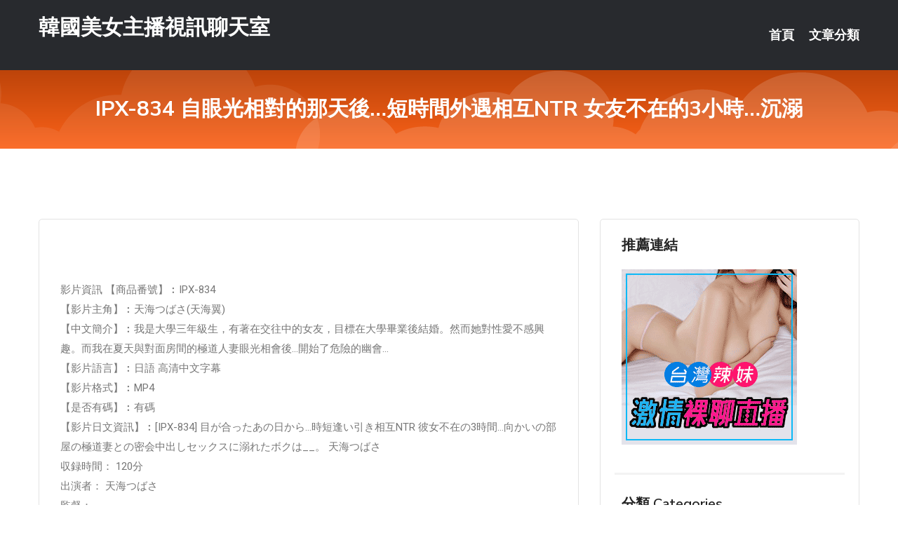

--- FILE ---
content_type: text/html; charset=UTF-8
request_url: http://app.aa77uu.com/post/10581.html
body_size: 19266
content:
<!DOCTYPE html>
<html lang="zh-Hant-TW">
<head>
<meta charset="utf-8">
<title>IPX-834 自眼光相對的那天後…短時間外遇相互NTR 女友不在的3小時…沉溺-韓國美女主播視訊聊天室</title>
<!-- Stylesheets -->
<link href="/css/bootstrap.css" rel="stylesheet">
<link href="/css/style.css" rel="stylesheet">
<link href="/css/responsive.css" rel="stylesheet">
<link href="/css/custom.css" rel="stylesheet">  
<!-- Responsive -->
<meta http-equiv="X-UA-Compatible" content="IE=edge">
<meta name="viewport" content="width=device-width, initial-scale=1.0, maximum-scale=1.0, user-scalable=0">
<!--[if lt IE 9]><script src="https://cdnjs.cloudflare.com/ajax/libs/html5shiv/3.7.3/html5shiv.js"></script><![endif]-->
<!--[if lt IE 9]><script src="/js/respond.js"></script><![endif]-->
</head>

<body>


<div class="page-wrapper">
    
    <!-- Main Header-->
    <header class="main-header header-style-one">
      
        <div class="upper-header">
            <div class="auto-container">
                <div class="main-box clearfix">
                    <div class="logo-box">
                        <div class="logo"><a href="/">韓國美女主播視訊聊天室</a></div>
                    </div>

                    <div class="nav-outer clearfix">
                        <!-- Main Menu -->
                        <nav class="main-menu navbar-expand-md">
                            <div class="navbar-header">
                                <!-- Toggle Button -->      
                                <button class="navbar-toggler" type="button" data-toggle="collapse" data-target="#navbarSupportedContent" aria-controls="navbarSupportedContent" aria-expanded="false" aria-label="Toggle navigation">
                                    <span class="icofont-navigation-menu"></span> 
								</button>
                            </div>
                            
                            <div class="collapse navbar-collapse clearfix" id="navbarSupportedContent">
                                <ul class="navigation navbar-nav default-hover">
                                    
                                    <li><a href="/">首頁</a></li>
                                    <li class="dropdown"><a href="#">文章分類</a>
                                        <ul>
										<li><a href="/bbs/絲襪美腿">絲襪美腿</a></li><li><a href="/bbs/視訊聊天">視訊聊天</a></li><li><a href="/bbs/健康醫藥">健康醫藥</a></li><li><a href="/bbs/養生觀念">養生觀念</a></li><li><a href="/bbs/育兒分享">育兒分享</a></li><li><a href="/bbs/寵物愛好">寵物愛好</a></li><li><a href="/bbs/娛樂話題">娛樂話題</a></li><li><a href="/bbs/遊戲空間">遊戲空間</a></li><li><a href="/bbs/動漫天地">動漫天地</a></li><li><a href="/bbs/科學新知">科學新知</a></li><li><a href="/bbs/歷史縱橫">歷史縱橫</a></li><li><a href="/bbs/幽默搞笑">幽默搞笑</a></li><li><a href="/bbs/八卦奇聞">八卦奇聞</a></li><li><a href="/bbs/日本AV女優">日本AV女優</a></li><li><a href="/bbs/性愛話題">性愛話題</a></li><li><a href="/bbs/正妹自拍">正妹自拍</a></li><li><a href="/bbs/男女情感">男女情感</a></li><li><a href="/bbs/美女模特">美女模特</a></li><li><a href="/bbs/Av影片">Av影片</a></li>                                        </ul>
                                    </li>
									 
                                </ul>
                            </div>
                        </nav><!-- Main Menu End-->                        
                        <!-- Main Menu End-->
                    </div>
                </div>
            </div>
        </div>

        <!--Sticky Header-->
        <div class="sticky-header">
            <div class="auto-container clearfix">
                <!--Logo-->
                <div class="logo pull-left">
                    <a href="/">韓國美女主播視訊聊天室</a>
                </div>
                
                <!--Right Col-->
                <div class="right-col pull-right">
                    <!-- Main Menu -->
                    <nav class="main-menu navbar-expand-md">
                        <button class="button navbar-toggler" type="button" data-toggle="collapse" data-target="#navbarSupportedContent1" aria-controls="navbarSupportedContent" aria-expanded="false" aria-label="Toggle navigation">
                            <span class="icon-bar"></span>
                            <span class="icon-bar"></span>
                            <span class="icon-bar"></span>
                        </button>

                          <div class="collapse navbar-collapse" id="navbarSupportedContent1">
                            <ul class="navigation navbar-nav default-hover">
                                    
                                    <li><a href="/">首頁</a></li>
                                    <li class="dropdown"><a href="#">文章分類</a>
                                        <ul>
											<li><a href="/bbs/絲襪美腿">絲襪美腿</a></li><li><a href="/bbs/視訊聊天">視訊聊天</a></li><li><a href="/bbs/健康醫藥">健康醫藥</a></li><li><a href="/bbs/養生觀念">養生觀念</a></li><li><a href="/bbs/育兒分享">育兒分享</a></li><li><a href="/bbs/寵物愛好">寵物愛好</a></li><li><a href="/bbs/娛樂話題">娛樂話題</a></li><li><a href="/bbs/遊戲空間">遊戲空間</a></li><li><a href="/bbs/動漫天地">動漫天地</a></li><li><a href="/bbs/科學新知">科學新知</a></li><li><a href="/bbs/歷史縱橫">歷史縱橫</a></li><li><a href="/bbs/幽默搞笑">幽默搞笑</a></li><li><a href="/bbs/八卦奇聞">八卦奇聞</a></li><li><a href="/bbs/日本AV女優">日本AV女優</a></li><li><a href="/bbs/性愛話題">性愛話題</a></li><li><a href="/bbs/正妹自拍">正妹自拍</a></li><li><a href="/bbs/男女情感">男女情感</a></li><li><a href="/bbs/美女模特">美女模特</a></li><li><a href="/bbs/Av影片">Av影片</a></li>                                        </ul>
                              </li>
                                                                </ul>
                          </div>
                    </nav>
                    <!-- Main Menu End-->
                </div>
                
            </div>
        </div>
        <!--End Sticky Header-->
    </header>
    <!--End Main Header -->    
    <!--Page Title-->
    <section class="page-title">
        <div class="auto-container">
            <h2>IPX-834 自眼光相對的那天後…短時間外遇相互NTR 女友不在的3小時…沉溺</h2>
        </div>
    </section>
    <!--End Page Title-->
    
    <!--Sidebar Page Container-->
    <div class="sidebar-page-container">
    	<div class="auto-container">
        	<div class="row clearfix">
			
			<!--Content list Side-->
 
	
	<div class="content-side col-lg-8 col-md-12 col-sm-12">
		


		<!--Comments Area-->
		<div class="comments-area">
		
			<!--item Box-->
			<div class="comment-box">
					
					
<br />
<br />
影片資訊 【商品番號】︰IPX-834﻿<br />
 【影片主角】︰天海つばさ(天海翼)<br />
 【中文簡介】︰我是大學三年級生，有著在交往中的女友，目標在大學畢業後結婚。然而她對性愛不感興趣。而我在夏天與對面房間的極道人妻眼光相會後...開始了危險的幽會…<br />
 【影片語言】︰日語 高清中文字幕<br />
 【影片格式】︰MP4<br />
 【是否有碼】︰有碼<br />
 【影片日文資訊】︰[IPX-834] 目が合ったあの日から…時短逢い引き相互NTR 彼女不在の3時間…向かいの部屋の極道妻との密会中出しセックスに溺れたボクは__。 天海つばさ<br />
 収録時間： 120分<br />
 出演者： 天海つばさ<br />
 監督： —-<br />
 シリーズ： —-<br />
 メーカー： アイデアポケット<br />
 レーベル： ティッシュ<br />
 ジャンル： 痴女 人妻・主婦 巨乳 単体作品 寝取り・寝取られ・NTR デジモ サンプル動画 セクシースイーツキャンペーン<br />
 品番： ipx834<br />
			</div>
			<!--end item Box-->
		</div>
	</div>
			<!--end Content list Side-->
				
                
                <!--Sidebar Side-->
                <div class="sidebar-side col-lg-4 col-md-12 col-sm-12">
                	<aside class="sidebar default-sidebar">
					
					 <!-- ADS -->
                        <div class="sidebar-widget search-box">
                        	<div class="sidebar-title">
                                <h2>推薦連結</h2>
                            </div>
                        	
							<a href=http://www.p0401.com/ target=_blank><img src="http://60.199.243.193/upload/uid/4382.gif"></a>					  </div>
                        
						
                        <!-- Cat Links -->
                        <div class="sidebar-widget cat-links">
                        	<div class="sidebar-title">
                                <h2>分類 Categories</h2>
                            </div>
                            <ul>
							<li><a href="/bbs/絲襪美腿">絲襪美腿<span>( 731 )</span></a></li><li><a href="/bbs/美女模特">美女模特<span>( 1673 )</span></a></li><li><a href="/bbs/正妹自拍">正妹自拍<span>( 458 )</span></a></li><li><a href="/bbs/日本AV女優">日本AV女優<span>( 274 )</span></a></li><li><a href="/bbs/性愛話題">性愛話題<span>( 2168 )</span></a></li><li><a href="/bbs/男女情感">男女情感<span>( 3960 )</span></a></li><li><a href="/bbs/八卦奇聞">八卦奇聞<span>( 172 )</span></a></li><li><a href="/bbs/幽默搞笑">幽默搞笑<span>( 182 )</span></a></li><li><a href="/bbs/歷史縱橫">歷史縱橫<span>( 1677 )</span></a></li><li><a href="/bbs/科學新知">科學新知<span>( 121 )</span></a></li><li><a href="/bbs/動漫天地">動漫天地<span>( 167 )</span></a></li><li><a href="/bbs/遊戲空間">遊戲空間<span>( 375 )</span></a></li><li><a href="/bbs/娛樂話題">娛樂話題<span>( 1498 )</span></a></li><li><a href="/bbs/寵物愛好">寵物愛好<span>( 184 )</span></a></li><li><a href="/bbs/育兒分享">育兒分享<span>( 1503 )</span></a></li><li><a href="/bbs/養生觀念">養生觀念<span>( 686 )</span></a></li><li><a href="/bbs/健康醫藥">健康醫藥<span>( 197 )</span></a></li><li><a href="/bbs/視訊聊天">視訊聊天<span>( 464 )</span></a></li><li><a href="/bbs/Av影片">Av影片<span>( 23870 )</span></a></li>                            </ul>
                        </div>
						
						
                        <!-- Recent Posts -->
                        <div class="sidebar-widget popular-posts">
                        	<div class="sidebar-title">
                                <h2>相關閱讀</h2>
                            </div>
							
							<article class="post"><div class="text"><a href="/post/8040.html">白襯衫快繃開了...HONDA女業務穿黑窄裙賣車！</a></div></article><article class="post"><div class="text"><a href="/post/2452.html">MDB-958 漂亮的巨乳日式美女盡職盡力為客人服務的高級洗浴中心[中文字幕]</a></div></article><article class="post"><div class="text"><a href="/post/44442.html">(FHD) JUL-343 在大停電的夜里和憧憬的大姨子兩人獨處… 小早川怜子[</a></div></article><article class="post"><div class="text"><a href="/mm/df49.html">遊戲鍋</a></div></article><article class="post"><div class="text"><a href="/post/35739.html">簡單到誰做誰好吃！蒸蒸煮煮就搞定，寶寶吃了還能防便秘</a></div></article><article class="post"><div class="text"><a href="/post/6102.html">STARS-648 櫻桃小嘴讓人受不了、肉棒、屁眼拼命舔舐合計9發全部顏射!口交</a></div></article><article class="post"><div class="text"><a href="/post/37957.html">JUL-591 從浴室開始讓中年男女沉溺的情事 加藤椿[有碼中文字幕]</a></div></article><article class="post"><div class="text"><a href="/post/18607.html">ABW-032 插到恍神爽翻天超嗨幹砲 54 涼森玲夢[有碼中文字幕]</a></div></article><article class="post"><div class="text"><a href="/post/4998.html">那些不婚主義者，晚年過得如何？希望這位老人的故事，能夠警醒你</a></div></article><article class="post"><div class="text"><a href="/post/20680.html">PRED-372 被與男友在倦怠期的女上司猛烈毒龍鑽持續外遇中出作愛的我…。 藤</a></div></article>							</div>
                    </aside>
                </div>
				<!--end Sidebar Side-->
            </div>
        </div>
    </div>
    
    
    <!--Main Footer-->
    <footer class="main-footer">
        <div class="auto-container">
        
            <!--Widgets Section-->
            <div class="widgets-section">
                <div class="row clearfix">
                    
                    <!--Big Column-->
                    <div class="big-column col-lg-12 col-md-12 col-sm-12">
                        <div class="row clearfix">
                        
                            <!--Footer Column-->
                            <div class="footer-column col-lg-12 col-md-12 col-sm-12 footer-tags" align="center">
							<a href="http://1765643.h355g.com">聊天室福利在線視頻
</a><a href="http://336038.st27u.com">視訊美女聊天-美女秀場裸聊直播間
</a><a href="http://2117837.hge107.com">台灣真愛旅舍視頻聊天室
</a><a href="http://168869.hge101.com">live173影音視訊live秀-Q臺妹-真人摳逼裸聊
</a><a href="http://176908.ass67a.com">春天貼圖情色網 成人貼圖區-av裸聊直播間
</a><a href="http://2119192.k775ss.com">真愛旅舍視頻聊天室-live173影音視訊live秀
</a><a href="http://341820.hge107.com">激情語音聊天室真人秀,東京成人色情電影網
</a><a href="http://344911.efu085.com">免費線上看成人電影亞洲區,uu女神夜秀場真人性直播間
</a><a href="http://341634.hge109.com">qq視頻裸聊表演,韓國女主播視頻聊天室
</a><a href="http://336735.gry117.com">天下情色,67三級小說
</a><a href="http://470048.puy042.com">波多野結衣 線上看免費,三色網美女裸聊
</a><a href="http://469801.afg050.com">寂寞愛愛聊天室,歐美成人影片
</a><a href="http://337038.yus095.com">真愛旅舍ut ,豆豆聊天交友網
</a><a href="http://366931.k56ss.com">後宮尺度大的直播app ,糖果社區聊天室
</a><a href="http://470368.khk862.com">冰心聊視頻語音聊天室,線上交友聊天
</a><a href="http://470921.h63ee.com">大中華視訊網,日本視訊帳號
</a><a href="http://354838.syk001.com">言情小說,台灣聊天室網站
</a><a href="http://342066.y675yy.com">104成人網,三級愛情片電影
</a><a href="http://showliveapp.com">show live影音視訊聊天網
</a><a href="http://mfs92.com">173激情視訊聊天室
</a><a href="http://h567a.com">真愛旅舍官網
</a><a href="http://www.s352e.com">裸聊直播間視訊聊天室
</a><a href="http://www.uh76e.com">UT影音視訊聊天室
</a><a href="http://www.ku87y.com">173免費視訊
</a><a href="http://pipi987.com">真愛旅舍視頻聊天室
</a><a href="http://www.jljl999.com">午夜聊天室
</a><a href="http://magicjojo.com">台灣一對一視頻聊天室
</a><a href="http://zwe369.com">173免費視訊
</a><a href="http://www.176show.club">美女直播視訊裸聊-美女視訊真人秀-視訊辣妹免費視頻
</a><a href="http://www.wife1314.com">同城交友異性聊天室
</a
<a href="http://1784550.eek98.com">午夜聊天室
</a><a href="http://1765737.h335y.com">激情真人秀場聊天室
</a><a href="http://1807647.puy044.com">台灣173直播
</a><a href="http://1784563.hh65h.com">免費在線裸聊視頻
</a><a href="http://336068.e672y.com">live173影音live秀-免費視訊-免費女主播聊天室
</a><a href="http://2119222.live173.com">成人視訊聊天室 免費視訊聊天室
</a><a href="http://367150.afg059.com">黑絲網襪美女的誘人色情寫真,真愛旅舍約炮交友直播間平台
</a><a href="http://354746.s37yww.com">夫妻交友的QQ群,跳舞吧真人直播聊天室
</a><a href="http://470495.yfh27.com">金-瓶-梅視訊聊天,文愛聊天記錄截圖
</a><a href="http://488400.uy23r.com">後宮看黃台的app免費下載,hougong視訊
</a><a href="http://470458.fyt76.com">隨聊隨想聊天室,情迷都市同城情人網
</a><a href="http://469947.yus090.com">8090夫妻真人秀網址,85cc,免費成人情色電影播放
</a><a href="http://344751.k26yy.com">真愛旅舍網站破解 ,情˙色微電影
</a><a href="http://336817.t68ek.com">中國比基尼美女視頻,影音視訊聊天 live 秀
</a><a href="http://336198.ky96k.com">線上金瓶梅影片,mm夜色午夜直播美女福利視頻
</a><a href="http://336784.t68ek.com">真愛旅舍色狼直播 ,亞州成人裸體圖片人體藝術
</a><a href="http://342001.fkm066.com">找美女聊天號碼,8090碰情色視頻在線直播
</a><a href="http://336390.i375.com">後宮最新黃播app求推薦 ,mm夜色免費進入裸聊直播間
</a><a href="http://www.s28haa.com">173免費視訊秀
</a><a href="http://k883ee.com">台灣真愛旅舍視頻聊天室
</a><a href="http://zss897.com">真愛旅舍視頻聊天室
</a><a href="http://okk.buzz">情人視訊聊天室
</a><a href="http://us37h.com">午夜聊天室真人秀場
</a><a href="http://www.gkh69.com">美女視頻直播秀房間
</a><a href="http://ryoo93.com">台灣辣妹視訊聊天室
</a><a href="http://qwty77.com">真愛旅舍影音視訊聊天室
</a><a href="http://www.appmm66.com">85街
</a><a href="http://cherdk.com">UT視訊美女直播聊天室
</a><a href="http://patrick51.idv.st">成人視訊
</a><a href="http://www.kw129.com">173免費視訊聊天室
</a							   </div>
                        </div>
                    </div>
                </div>
            </div>
        </div>
        
        <!--Footer Bottom-->
        <div class="footer-bottom">
            <div class="auto-container">
                <div class="clearfix">
                    <div class="pull-center" align="center">
                        <div class="copyright">&copy; 2026 <a href="/">韓國美女主播視訊聊天室</a> All Right Reserved.</div>
                    </div>
                </div>
            </div>
        </div>
    </footer>
    <!--End Main Footer-->
</div>

<!--Scroll to top-->
<div class="scroll-to-top scroll-to-target" data-target="html"><span class="icofont-long-arrow-up"></span></div>
<script src="/js/jquery.js"></script> 
<script src="/js/popper.min.js"></script>
<script src="/js/bootstrap.min.js"></script>

<script src="/js/owl.js"></script>
<script src="/js/wow.js"></script>
<script src="/js/validate.js"></script>

<script src="/js/appear.js"></script>
<script src="/js/script.js"></script>


</body>
</html>

